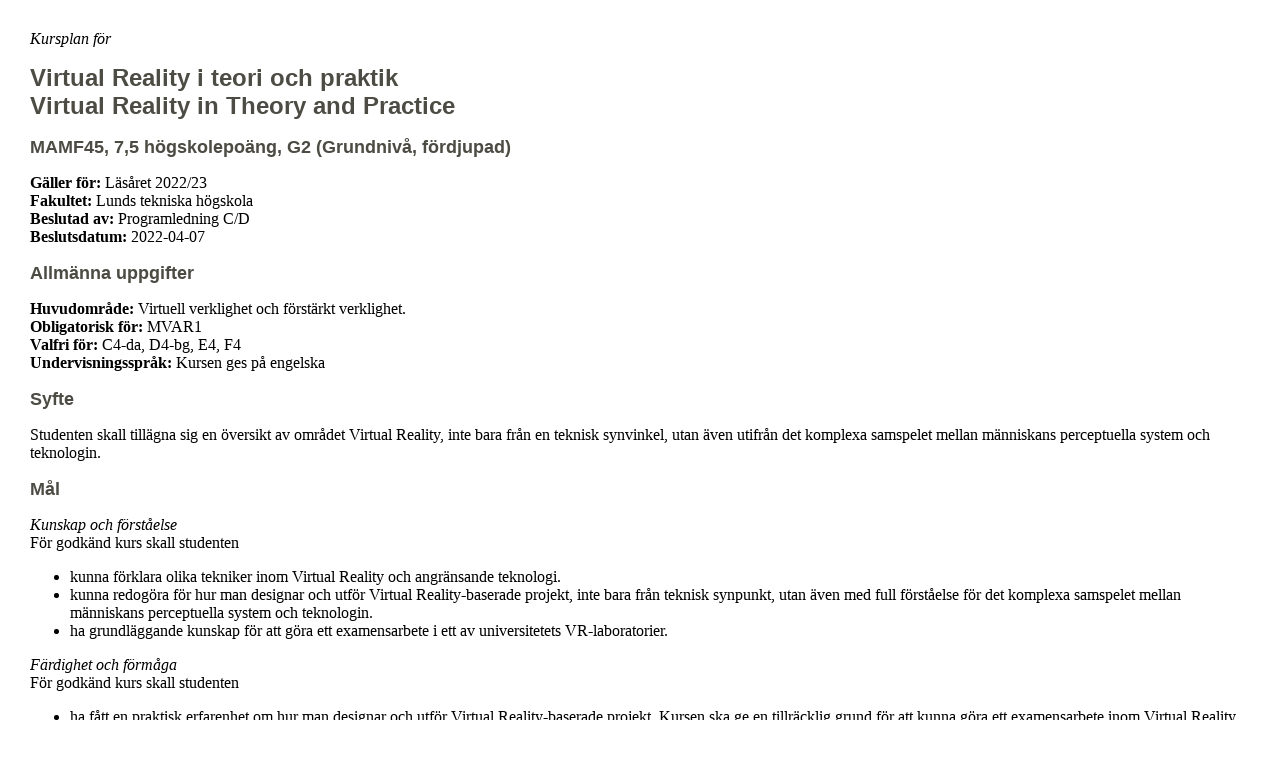

--- FILE ---
content_type: text/html; charset=utf-8
request_url: https://kurser.lth.se/kursplaner/22_23/MAMF45.html
body_size: 2426
content:
<!DOCTYPE HTML>
<html lang="sv">
<head>
<title>Kursplan 2022/23 MAMF45</title>
<meta http-equiv="Content-Type" content="text/html; charset=UTF-8" />
<style type="text/css">
body {
    margin: auto;
    margin: 30px;
    font-family: times, sans-serif;
}
h1 {
    font-family: Arial, Verdana, Geneva, Helvetica, sans-serif;
    font-size: 150%;
    font-style: normal;
    font-weight: bold;
    color: rgb(77,76,68);
}
h2 {
    font-family: Arial, Verdana, Geneva, Helvetica, sans-serif;
    font-size: 114%;
    font-style: normal;
    font-weight: bold;
    color: rgb(77,76,68);
}
p {
    font-size: 100%;
    font-style: normal;
    font-weight: normal;
}
.small {
    font-size: 80%;
}
.bold {
    font-weight: bold;
}
.italic {
    font-style: italic;
}
@media print {
    html {
        font-size: 10pt;
    }
    a {
        text-decoration: none;
        color: #000;
    }
}
</style>
</head>
<body>
<div class="pdfbody">
<span class="italic">Kursplan för</span><br />
<h1>Virtual Reality i teori och praktik<br />
Virtual Reality in Theory and Practice</h1>
<h2>MAMF45, 7,5 högskolepoäng, G2 (Grundnivå, fördjupad)</h2>
<p><span class="bold">Gäller för: </span>Läsåret 2022/23<br />
<span class="bold">Fakultet: </span>Lunds tekniska högskola<br />
<span class="bold">Beslutad av: </span>Programledning C/D<br />
<span class="bold">Beslutsdatum: </span>2022-04-07</p>
<h2>Allmänna uppgifter</h2>
<p><span class="bold">Huvudområde: </span>Virtuell verklighet och förstärkt verklighet. <br />
<span class="bold">Obligatorisk för: </span>MVAR1<br />
<span class="bold">Valfri för: </span>C4-da, D4-bg, E4, F4<br />
<span class="bold">Undervisningsspråk: </span>Kursen ges på engelska</p>

<h2>Syfte</h2>
<p>Studenten skall tillägna sig en översikt av området Virtual
Reality, inte bara från en teknisk synvinkel, utan även utifrån
det komplexa samspelet mellan människans perceptuella system och
teknologin.</p>

<h2>Mål</h2>
<p><span class="italic">Kunskap och förståelse</span><br />
För godkänd kurs skall studenten</p>
<ul>
<li>kunna förklara olika tekniker inom Virtual Reality och
angränsande teknologi.</li>
<li>kunna redogöra för hur man designar och utför Virtual
Reality-baserade projekt, inte bara från teknisk synpunkt, utan
även med full förståelse för det komplexa samspelet mellan
människans perceptuella system och teknologin.</li>
<li>ha grundläggande kunskap för att göra ett examensarbete i
ett av universitetets VR-laboratorier.</li>
</ul>

<p><span class="italic">Färdighet och förmåga</span><br />
För godkänd kurs skall studenten</p>
<ul>
<li>ha fått en praktisk erfarenhet om hur man designar och utför
Virtual Reality-baserade projekt. Kursen ska ge en tillräcklig
grund för att kunna göra ett examensarbete inom Virtual
Reality.</li>
</ul>

<p><span class="italic">Värderingsförmåga och förhållningssätt</span><br />
För godkänd kurs skall studenten</p>
<ul>
<li>kunna relatera olika teknikers för-och nackdelar inom
VR-teknologin, mot tillämpningsområdets möjlighter och
begränsningar.</li>
</ul>

<h2>Kursinnehåll</h2>
<ul>
<li>Virtual Reality’s byggstenar, mjukvara och hårdvara</li>
<li>Människans perception, möjligheter och begränsningar</li>
<li>Evaluering (t.ex. närvarokänsla)</li>
<li>Olika tillämpningsområden</li>
</ul>
<p>Vid kursens slut, kommer deltagaren att kunna designa och
utföra Virtual Realitybaserade projekt, inte bara från teknisk
synpunkt, utan även med full förståelse för det komplexa
samspelet mellan människans perceptuella system och
teknologin.</p>
<p>Kursen kommer att bestå av tre huvudaktiviteter:
föreläsningar, workshops, och projektarbete.</p>
<p>Projektet ska vara ett omfattande arbete och ska följa ett av
tre teman:</p>
<p> </p>
<ul>
<li>Teoretisk – deltagaren ska grundligt undersöka en viss del
av Virtual Reality-området.</li>
<li>Lågnivå hårdvara eller mjukvara – deltagaren ska utveckla
en hårdvara eller mjukvara från första principen kopplat till
Virtual Reality-området.</li>
<li>Högnivå Virtual Reality-tillämpning – deltagaren ska
utveckla en komplett VR-tillämpning, helst baserat på ett problem
från näringslivet. Man får använda vilket verktyg man vill,
men det rekommenderas att man håller sig till dem som finns
tillgängliga i labbet.</li>
</ul>
<p>Deltagarna förväntas att presentera sitt arbete med en affisch
eller online-material, och ge en muntlig presentation om
arbetet. Projektet kan göras enskilt, eller upp till 3
medlemmar.</p>

<h2>Kursens examination</h2>
<p><span class="bold">Betygsskala: </span>TH - (U,3,4,5) - (Underkänd, Tre, Fyra, Fem)<br />
<span class="bold">Prestationsbedömning: </span>För slutbetyg krävs: godkänd tentamen, godkänt projektarbete samt fullgjorda obligatoriska moment. För slutbetyg sammanräknas resultaten från tentamen och projektarbete.</p>
<p>Om så krävs för att en student med varaktig funktionsnedsättning ska ges ett likvärdigt examinationsalternativ jämfört med en student utan funktionsnedsättning, så kan examinator efter samråd med universitetets avdelning för pedagogiskt stöd fatta beslut om alternativ examinationsform för berörd student.</p>
<h2>Antagningsuppgifter</h2>
<p><span class="bold">Begränsat antal platser: </span>40<br />
<span class="bold">Urvalskriterier: </span>Platsgaranti för studenter på Masterprogrammet i virtuell verklighet och förstärkt verklighet. Urval till resterande platser: Avklarade högskolepoäng inom programmet. Förtur ges till studenter vars program har kursen listad i läro- och timplanen. </p>
<h2>Kurslitteratur</h2>
<ul>
<li>Kompendium och web-material.</li>
<li>Artiklar på web-site.</li>

</ul>
<h2>Kontaktinfo och övrigt</h2>
<p><span class="bold">Kursansvarig: </span>Forskarassistent Joakim Eriksson, <a href="mailto:Joakim.Eriksson@design.lth.se">Joakim.Eriksson@design.lth.se</a><br />
<span class="bold">Hemsida: </span><a href="http://www.eat.lth.se">http://www.eat.lth.se</a></p>

</div>
</body>
</html>
